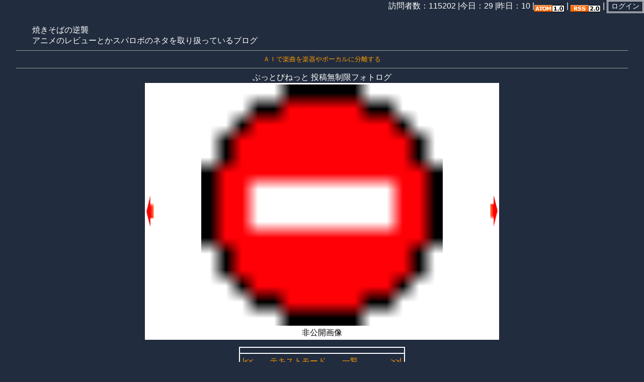

--- FILE ---
content_type: text/html; charset=UTF-8
request_url: http://akaiito.btblog.jp/cl/1/1/0/0/0/
body_size: 7356
content:
<html>
<head>
<meta http-equiv="Content-Type" content="text/html; charset=UTF-8">
<title>焼きそばの逆襲</title>
<meta http-equiv="Content-Style-Type" content="text/css">
<meta http-equiv="Content-Script-Type" content="text/javascript">
<meta name="keywords" content="blog,ブログ,ウェブログ,ブロッグ,weblog,フォトログ,photolog">
<link rel="stylesheet" type="text/css" href="http://kul.btblog.jp/photo.css">
<link rel="alternate" type="application/rss+xml" title="RSS" href="http://akaiito.btblog.jp/rs/index.rdf">
<link rel="alternate" type="application/atom+xml" title="Atom" href="http://akaiito.btblog.jp/am/atom.xml">
</head>
<body>
<center>



<table align="right" border="0" cellpadding="0" cellspacing="0">
	<tr valign="middle">
		<form method="post" action="http://akaiito.btblog.jp/cr/">
		<td>訪問者数：115202 | </td>
		<td>今日：29 | </td>
		<td>昨日：10 | </td>
		<td align="right" valign="middle">
		<a href="http://akaiito.btblog.jp/am/atom.xml">
			<img src="http://akaiito.btblog.jp/im/atom.gif" border="0" height="14" align="middle">
		</a> | <a href="http://akaiito.btblog.jp/rs/index.rdf">
			<img src="http://akaiito.btblog.jp/im/rss.gif" border="0" height="14" align="middle"></a> | <input name="submit_admin" type="submit" class="btn" value="ログイン">
		</td>
		</form>
	</tr>
</table>

<form id="pagechange" name="pagechange" action="" method="POST">
<input type="hidden" id="pickupidx" name="pickupidx" value="0">
</form>


<table border="0" width="95%" height="80" cellspacing="0" cellpadding="0">
	<tr><td height="24">　</td></tr>
	<tr><td>　　焼きそばの逆襲</td></tr>
	<tr><td height="8">　　アニメのレビューとかスパロボのネタを取り扱っているブログ</td></tr>
	<tr><td><hr size="1"><font size="-1"><center><a href="https://makareus.com">ＡＩで楽曲を楽器やボーカルに分離する</a></center></font><hr size="1"></td></tr>
	<tr><td><center>ぶっとびねっと 投稿無制限フォトログ</center></td></tr>
</table>

<div id="photo_noSplit">
お使いのブラウザはフォトログモードに対応しておりません。<br>
フォトログモードに対応しているブラウザでご覧下さい。<br><br>
<!--通常の記事表示モードでご覧下さい<br>
<a href="http://akaiito.btblog.jp/">http:///</a><br>
-->
フォトログモードに対応しているブラウザは下記の通りです。<br>
Firefox1.5.0.9以上<br>
InternetExplorer6以上
</div>

<div id="photo_main" style="display:none">

</div>
<div id="photo_thum" style="display:none">

</div>


<span id="admin_photo_middle_ad" style="display:none"><div id="29ece97d09df574185d47f0ff43881c4" > <script type="text/javascript">  microadCompass.queue.push({   "spot": "29ece97d09df574185d47f0ff43881c4",   "url": "${COMPASS_EXT_URL}",   "referrer": "${COMPASS_EXT_REF}"  }); </script></div>
</span>

<script language="javascript" src="http://kul.btblog.jp/photfunc.js"></script>
<script language="javascript1.3">
<!--
	var admin_photo_domain = "http://akaiito.btblog.jp/";
	
	var aPho = new Array(
		new szPhotoTbl('','',320,180,'','','10月9日（火）13:48'),
new szPhotoTbl('','',320,180,'','','10月9日（火）13:48'),
new szPhotoTbl('','',320,180,'','','11月2日（水）00:19'),
new szPhotoTbl('','',320,180,'','','11月2日（水）00:19'),
new szPhotoTbl('','',320,180,'','','11月2日（水）00:19'),
new szPhotoTbl('','',320,180,'','','5月15日（日）11:40'),
new szPhotoTbl('','',320,180,'','','5月15日（日）11:40'),
new szPhotoTbl('','',320,240,'','','10月11日（月）20:25'),
new szPhotoTbl('','',320,240,'','','10月11日（月）20:25'),
new szPhotoTbl('','',320,240,'','','6月27日（日）21:06'),
new szPhotoTbl('','',240,320,'','','6月23日（水）22:10'),
new szPhotoTbl('','',320,240,'','','5月31日（月）22:37'),
new szPhotoTbl('','',320,240,'','','5月31日（月）22:37'),
new szPhotoTbl('','',320,240,'','','5月31日（月）22:37'),
new szPhotoTbl('','',240,320,'','','5月1日（土）13:46'),
new szPhotoTbl('','',240,320,'','','5月1日（土）13:46'),
new szPhotoTbl('','',240,320,'','','5月1日（土）13:46'),
new szPhotoTbl('','',240,320,'','','5月1日（土）13:46'),
new szPhotoTbl('','',320,240,'','','4月2日（金）22:51'),
new szPhotoTbl('','',320,240,'','','3月28日（日）16:32'),
new szPhotoTbl('','',320,240,'','','3月21日（日）14:22'),
new szPhotoTbl('','',320,240,'','','3月18日（木）14:23'),
new szPhotoTbl('','',320,240,'','','3月3日（水）18:19'),
new szPhotoTbl('','',320,240,'','','8月18日（火）13:23'),
new szPhotoTbl('','',320,240,'','','8月18日（火）13:22'),
new szPhotoTbl('','',320,240,'','','8月18日（火）13:22'),
new szPhotoTbl('','',320,240,'','','8月5日（水）19:04'),
new szPhotoTbl('','',914,1555,'','','2月6日（金）16:58'),
new szPhotoTbl('','',320,240,'','','1月30日（金）22:38'),
new szPhotoTbl('','',320,240,'','','1月30日（金）22:37'),
new szPhotoTbl('','',240,320,'','','1月30日（金）22:37'),
new szPhotoTbl('','',320,240,'','','1月12日（月）22:12'),

		null
	);
	
	
	//最後のNULLを取り除く
	for(var i = 0;i<aPho.length;i++){
		if(aPho[i] === null){
			aPho.pop();
		}
	}
	
	
	//遊び部分を含めた画像一覧の最後の画像の番号(0ベース)
	var endNum = (aPho.length -1);
	var startNum = endNum - aPho.length;

	//画像の最大枚数(0ベース)
	var maxNum = (69 -1);
	
	//現在のページ番号(1ベースで来るので-1して0ベースにする)
	var curPage = (1 -1);
	
	//最後のページ番号(0ベースで)
	var endPage = Math.floor(maxNum / 30);

	//指定されたアンカーから表示する初期画像を取得
	if(location.hash != ""){
		var initAnc = location.hash;
		initAnc = initAnc.replace(/#/,"");
		if(initAnc == "end"){
			initAnc = photo_GetThumMax();
		}else{
			initAnc = Number(initAnc);
			//ページ番号が0ページ目以外で1ページ以下を指定されたとき->2ページ目に修正
			if(initAnc != -1 && curPage > 0 && initAnc < 2){
				initAnc = 2;
			}
		}
	}else{
		var initAnc = 0;
		//ページ番号が0ページ目以外で1ページ以下を指定されたとき->2ページ目に修正
		if(curPage > 0 && initAnc < 2){
			initAnc = 2;
		}
	}
	
	var curAnc = initAnc;
	
	//alert("全画像の枚数(maxNum)："+maxNum+" 取得した画像の数(aPho.length)："+aPho.length + "\n開始位置(startNum):"+startNum+" 終了位置(endNum):"+endNum + "\nサムネイル最小(photo_GetThumMin()):"+photo_GetThumMin()+" サムネイル最大(photo_GetThumMax()):"+photo_GetThumMax()+"\n現在のページ番号(curPage):"+curPage+" 全ページ番号(endPage):"+endPage+"\n初期表示画像番号(initAnc):"+initAnc);
	document.getElementById("photo_noSplit").style.display = "none";
	photo_show(initAnc);
//-->
</script>

<table border="0" width="95%" height="80" cellspacing="0" cellpadding="0">
	<tr><td><hr size="1"><font size="-1"><center>
</center></font><hr size="1"></td></tr>
	<tr><td><center>ぶっとびねっと 投稿無制限フォトログ</center></td></tr>
	<tr><td><center>(C) Copyright by BUTTOBI.NET</center></td></tr>
</table>

</body>
</html>


